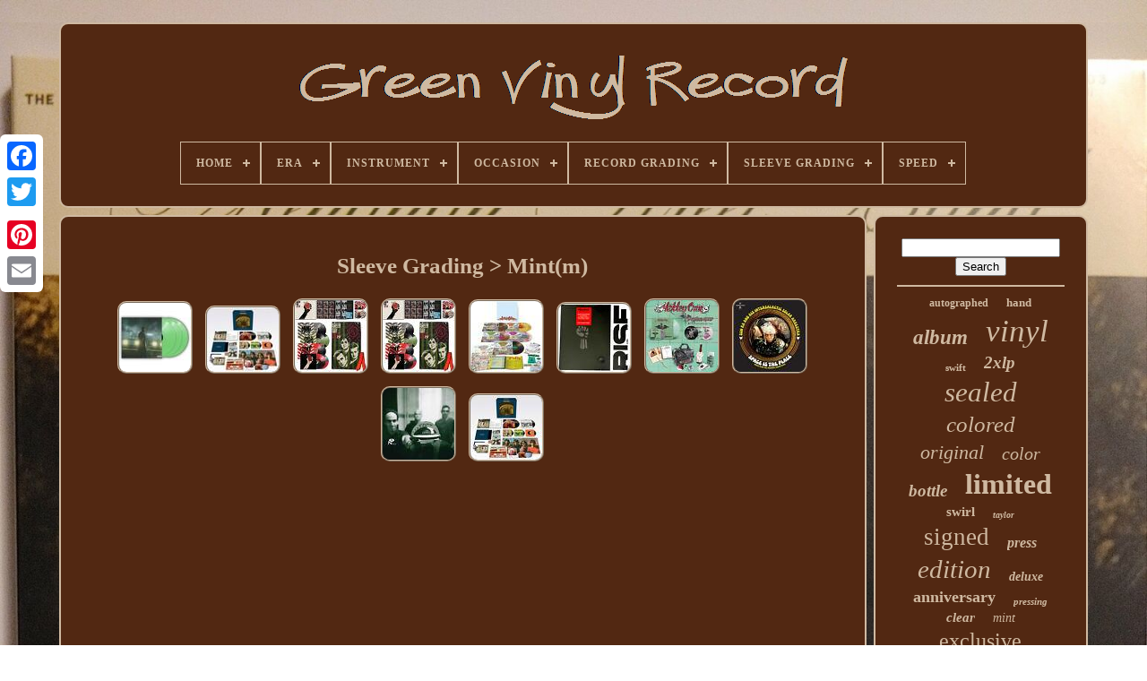

--- FILE ---
content_type: text/html
request_url: https://greenvinylrecord.com/sleeve_grading/mint_m.html
body_size: 4222
content:
<!doctype   html>	

<html>	 	

 

	 <head> 	

	
	 	 <title>	
Sleeve Grading > Mint(m) 	 </title>   	
	
	
 <meta content="text/html; charset=UTF-8"  http-equiv="content-type">	
	
		<meta   name="viewport"  content="width=device-width, initial-scale=1"> 
  
	
	
	<link  type="text/css"	rel="stylesheet"	href="https://greenvinylrecord.com/vunaxap.css">
 
	 
 <link rel="stylesheet" type="text/css" href="https://greenvinylrecord.com/matyxaweq.css"> 
 	


	
		

 <script type="text/javascript" src="https://code.jquery.com/jquery-latest.min.js">  


 		</script>

	 

	<script type="text/javascript" src="https://greenvinylrecord.com/vonomegera.js">
</script>	 
		
	 <script  type="text/javascript" src="https://greenvinylrecord.com/syzoziduv.js">
</script>	
		<script  async  type="text/javascript"  src="https://greenvinylrecord.com/zicy.js">	</script>	
	   <script async	type="text/javascript"	src="https://greenvinylrecord.com/jima.js">   	</script>
	

	
	   <script type="text/javascript">  	 	
var a2a_config = a2a_config || {};a2a_config.no_3p = 1;
 	 	
 </script>
    
	 
<!--================================================================================
   SCRIPT
================================================================================-->
<script	src="//static.addtoany.com/menu/page.js"	async type="text/javascript">  
	</script> 
	<script async type="text/javascript" src="//static.addtoany.com/menu/page.js"> </script>		 
	 	 	

  <script async  type="text/javascript"   src="//static.addtoany.com/menu/page.js">
	</script>
	

  	</head> 

  	
  	<body  data-id="-1">  	



		 

<div style="left:0px; top:150px;" class="a2a_kit a2a_kit_size_32 a2a_floating_style a2a_vertical_style"> 	

		
	  
<a   class="a2a_button_facebook">
</a> 			
			 <a class="a2a_button_twitter">
  
</a> 	
		 

 	<a class="a2a_button_google_plus">  	
 </a> 		 	
		 	    	
  <a  class="a2a_button_pinterest">    </a>
 
		 <a  class="a2a_button_email"></a>	
	
 	</div>




	
  <div id="dojyxi">
	

  	 
		 
<div id="tefuqagovu">
	 	   
				  	
 <a href="https://greenvinylrecord.com/">	<img src="https://greenvinylrecord.com/green_vinyl_record.gif"  alt="Green Vinyl Record"> </a>


			
<div id='gotos' class='align-center'>
<ul>
<li class='has-sub'><a href='https://greenvinylrecord.com/'><span>Home</span></a>
<ul>
	<li><a href='https://greenvinylrecord.com/newest_items_green_vinyl_record.html'><span>Newest items</span></a></li>
	<li><a href='https://greenvinylrecord.com/top_items_green_vinyl_record.html'><span>Top items</span></a></li>
	<li><a href='https://greenvinylrecord.com/latest_videos_green_vinyl_record.html'><span>Latest videos</span></a></li>
</ul>
</li>

<li class='has-sub'><a href='https://greenvinylrecord.com/era/'><span>Era</span></a>
<ul>
	<li><a href='https://greenvinylrecord.com/era/1940s.html'><span>1940s (11)</span></a></li>
	<li><a href='https://greenvinylrecord.com/era/1950s.html'><span>1950s (5)</span></a></li>
	<li><a href='https://greenvinylrecord.com/era/1960_s.html'><span>1960's (2)</span></a></li>
	<li><a href='https://greenvinylrecord.com/era/1960s.html'><span>1960s (45)</span></a></li>
	<li><a href='https://greenvinylrecord.com/era/1970s.html'><span>1970s (45)</span></a></li>
	<li><a href='https://greenvinylrecord.com/era/70s.html'><span>70s (2)</span></a></li>
	<li><a href='https://greenvinylrecord.com/era/1980.html'><span>1980 (2)</span></a></li>
	<li><a href='https://greenvinylrecord.com/era/1980s.html'><span>1980s (35)</span></a></li>
	<li><a href='https://greenvinylrecord.com/era/1990s.html'><span>1990s (59)</span></a></li>
	<li><a href='https://greenvinylrecord.com/era/2000s.html'><span>2000s (36)</span></a></li>
	<li><a href='https://greenvinylrecord.com/era/2010s.html'><span>2010s (73)</span></a></li>
	<li><a href='https://greenvinylrecord.com/era/2020s.html'><span>2020s (139)</span></a></li>
	<li><a href='https://greenvinylrecord.com/newest_items_green_vinyl_record.html'>... (2828)</a></li>
</ul>
</li>

<li class='has-sub'><a href='https://greenvinylrecord.com/instrument/'><span>Instrument</span></a>
<ul>
	<li><a href='https://greenvinylrecord.com/instrument/banjo.html'><span>Banjo (3)</span></a></li>
	<li><a href='https://greenvinylrecord.com/instrument/drums.html'><span>Drums (2)</span></a></li>
	<li><a href='https://greenvinylrecord.com/instrument/guitar.html'><span>Guitar (12)</span></a></li>
	<li><a href='https://greenvinylrecord.com/instrument/horn.html'><span>Horn (4)</span></a></li>
	<li><a href='https://greenvinylrecord.com/instrument/piano.html'><span>Piano (5)</span></a></li>
	<li><a href='https://greenvinylrecord.com/instrument/record_player.html'><span>Record Player (2)</span></a></li>
	<li><a href='https://greenvinylrecord.com/instrument/recorder.html'><span>Recorder (148)</span></a></li>
	<li><a href='https://greenvinylrecord.com/instrument/saxophone.html'><span>Saxophone (3)</span></a></li>
	<li><a href='https://greenvinylrecord.com/instrument/various.html'><span>Various (19)</span></a></li>
	<li><a href='https://greenvinylrecord.com/instrument/voice.html'><span>Voice (24)</span></a></li>
	<li><a href='https://greenvinylrecord.com/newest_items_green_vinyl_record.html'>... (3060)</a></li>
</ul>
</li>

<li class='has-sub'><a href='https://greenvinylrecord.com/occasion/'><span>Occasion</span></a>
<ul>
	<li><a href='https://greenvinylrecord.com/occasion/any.html'><span>Any (3)</span></a></li>
	<li><a href='https://greenvinylrecord.com/occasion/beatlemania.html'><span>Beatlemania (2)</span></a></li>
	<li><a href='https://greenvinylrecord.com/occasion/birthday.html'><span>Birthday (24)</span></a></li>
	<li><a href='https://greenvinylrecord.com/occasion/birthday_christmas.html'><span>Birthday, Christmas (2)</span></a></li>
	<li><a href='https://greenvinylrecord.com/occasion/christmas.html'><span>Christmas (57)</span></a></li>
	<li><a href='https://greenvinylrecord.com/occasion/christmas_halloween.html'><span>Christmas, Halloween (2)</span></a></li>
	<li><a href='https://greenvinylrecord.com/occasion/halloween.html'><span>Halloween (5)</span></a></li>
	<li><a href='https://greenvinylrecord.com/occasion/new_year.html'><span>New Year (3)</span></a></li>
	<li><a href='https://greenvinylrecord.com/occasion/punk.html'><span>Punk (2)</span></a></li>
	<li><a href='https://greenvinylrecord.com/newest_items_green_vinyl_record.html'>... (3182)</a></li>
</ul>
</li>

<li class='has-sub'><a href='https://greenvinylrecord.com/record_grading/'><span>Record Grading</span></a>
<ul>
	<li><a href='https://greenvinylrecord.com/record_grading/excellent_ex.html'><span>Excellent (ex) (186)</span></a></li>
	<li><a href='https://greenvinylrecord.com/record_grading/good_g.html'><span>Good (g) (5)</span></a></li>
	<li><a href='https://greenvinylrecord.com/record_grading/good_plus_g.html'><span>Good Plus (g+) (9)</span></a></li>
	<li><a href='https://greenvinylrecord.com/record_grading/mint_m.html'><span>Mint (m) (827)</span></a></li>
	<li><a href='https://greenvinylrecord.com/record_grading/mint_m.html'><span>Mint(m) (10)</span></a></li>
	<li><a href='https://greenvinylrecord.com/record_grading/near_mint.html'><span>Near Mint (7)</span></a></li>
	<li><a href='https://greenvinylrecord.com/record_grading/near_mint_nm_or_m.html'><span>Near Mint (nm Or M-) (293)</span></a></li>
	<li><a href='https://greenvinylrecord.com/record_grading/new.html'><span>New (11)</span></a></li>
	<li><a href='https://greenvinylrecord.com/record_grading/sealed.html'><span>Sealed (42)</span></a></li>
	<li><a href='https://greenvinylrecord.com/record_grading/very_good_vg.html'><span>Very Good (vg) (51)</span></a></li>
	<li><a href='https://greenvinylrecord.com/record_grading/very_good_plus.html'><span>Very Good Plus (5)</span></a></li>
	<li><a href='https://greenvinylrecord.com/record_grading/very_good_plus_vg.html'><span>Very Good Plus (vg+) (142)</span></a></li>
	<li><a href='https://greenvinylrecord.com/newest_items_green_vinyl_record.html'>... (1694)</a></li>
</ul>
</li>

<li class='has-sub'><a href='https://greenvinylrecord.com/sleeve_grading/'><span>Sleeve Grading</span></a>
<ul>
	<li><a href='https://greenvinylrecord.com/sleeve_grading/excellent_ex.html'><span>Excellent (ex) (192)</span></a></li>
	<li><a href='https://greenvinylrecord.com/sleeve_grading/generic.html'><span>Generic (4)</span></a></li>
	<li><a href='https://greenvinylrecord.com/sleeve_grading/good_g.html'><span>Good (g) (20)</span></a></li>
	<li><a href='https://greenvinylrecord.com/sleeve_grading/good_plus_g.html'><span>Good Plus (g+) (17)</span></a></li>
	<li><a href='https://greenvinylrecord.com/sleeve_grading/mint_m.html'><span>Mint (m) (549)</span></a></li>
	<li><a href='https://greenvinylrecord.com/sleeve_grading/mint_m.html'><span>Mint(m) (10)</span></a></li>
	<li><a href='https://greenvinylrecord.com/sleeve_grading/near_mint.html'><span>Near Mint (2)</span></a></li>
	<li><a href='https://greenvinylrecord.com/sleeve_grading/near_mint_nm_or_m.html'><span>Near Mint (nm Or M-) (417)</span></a></li>
	<li><a href='https://greenvinylrecord.com/sleeve_grading/new.html'><span>New (11)</span></a></li>
	<li><a href='https://greenvinylrecord.com/sleeve_grading/very_good_vg.html'><span>Very Good (vg) (88)</span></a></li>
	<li><a href='https://greenvinylrecord.com/sleeve_grading/very_good_plus.html'><span>Very Good Plus (5)</span></a></li>
	<li><a href='https://greenvinylrecord.com/sleeve_grading/very_good_plus_vg.html'><span>Very Good Plus (vg+) (199)</span></a></li>
	<li><a href='https://greenvinylrecord.com/sleeve_grading/very_good.html'><span>Very Good+ (2)</span></a></li>
	<li><a href='https://greenvinylrecord.com/newest_items_green_vinyl_record.html'>... (1766)</a></li>
</ul>
</li>

<li class='has-sub'><a href='https://greenvinylrecord.com/speed/'><span>Speed</span></a>
<ul>
	<li><a href='https://greenvinylrecord.com/speed/16_rpm.html'><span>16 Rpm (4)</span></a></li>
	<li><a href='https://greenvinylrecord.com/speed/33_1_3_rpm.html'><span>33 1 / 3 Rpm (4)</span></a></li>
	<li><a href='https://greenvinylrecord.com/speed/33_rpm.html'><span>33 Rpm (1197)</span></a></li>
	<li><a href='https://greenvinylrecord.com/speed/33rpm.html'><span>33rpm (78)</span></a></li>
	<li><a href='https://greenvinylrecord.com/speed/45_rpm.html'><span>45 Rpm (125)</span></a></li>
	<li><a href='https://greenvinylrecord.com/speed/45rpm.html'><span>45rpm (10)</span></a></li>
	<li><a href='https://greenvinylrecord.com/speed/78_rpm.html'><span>78 Rpm (2)</span></a></li>
	<li><a href='https://greenvinylrecord.com/newest_items_green_vinyl_record.html'>... (1862)</a></li>
</ul>
</li>

</ul>
</div>

		 	
 	</div>	


		  
	
<div id="niro">    

 
			<div id="vucog"> 
				<div  id="dogeruxehi">  	  </div>

				<h1>Sleeve Grading > Mint(m)</h1>
<ul>
<li><a href="https://greenvinylrecord.com/yeat_2093_limited_collector_s_edition_glow_in_the_dark_3lp_unsealed_unplayed.html" title="Yeat 2093 Limited Collector&#039;s Edition Glow In The Dark 3lp Unsealed/unplayed"><img src="https://greenvinylrecord.com/pics/Yeat_2093_Limited_Collector_s_Edition_Glow_in_the_Dark_3LP_UNSEALED_UNPLAYED_01_ek.jpg" alt="Yeat 2093 Limited Collector&#039;s Edition Glow In The Dark 3lp Unsealed/unplayed"/></a></li>
<li><a href="https://greenvinylrecord.com/the_kinks_kinks_are_the_village_green_preservation_society_new_vinyl_lp_over_2.html" title="The Kinks Kinks Are The Village Green Preservation Society New Vinyl Lp Over"><img src="https://greenvinylrecord.com/pics/The_Kinks_Kinks_Are_The_Village_Green_Preservation_Society_New_Vinyl_LP_Over_01_so.jpg" alt="The Kinks Kinks Are The Village Green Preservation Society New Vinyl Lp Over"/></a></li>
<li><a href="https://greenvinylrecord.com/green_day_american_idiot_20th_anniversary_deluxe_edition_split_color_8lp.html" title="Green Day American Idiot (20th Anniversary Deluxe Edition) Split-color 8lp +"><img src="https://greenvinylrecord.com/pics/Green_Day_American_Idiot_20th_Anniversary_Deluxe_Edition_Split_Color_8LP_01_wyfu.jpg" alt="Green Day American Idiot (20th Anniversary Deluxe Edition) Split-color 8lp +"/></a></li>
<li><a href="https://greenvinylrecord.com/pre_order_green_day_american_idiot_20th_anniversary_deluxe_edition_split_co.html" title="Pre-order Green Day American Idiot (20th Anniversary Deluxe Edition) Split-co"><img src="https://greenvinylrecord.com/pics/PRE_ORDER_Green_Day_American_Idiot_20th_Anniversary_Deluxe_Edition_Split_Co_01_yoa.jpg" alt="Pre-order Green Day American Idiot (20th Anniversary Deluxe Edition) Split-co"/></a></li>
<li><a href="https://greenvinylrecord.com/green_day_dookie_30th_deluxe_edition_indie_exclusive_brown_vinyl_6lp_box_se.html" title="Green Day Dookie (30th Deluxe Edition)-indie Exclusive Brown Vinyl-6lp Box Se"><img src="https://greenvinylrecord.com/pics/Green_Day_Dookie_30th_Deluxe_Edition_Indie_Exclusive_Brown_Vinyl_6LP_Box_Se_01_fjpe.jpg" alt="Green Day Dookie (30th Deluxe Edition)-indie Exclusive Brown Vinyl-6lp Box Se"/></a></li>
<li><a href="https://greenvinylrecord.com/rise_against_limited_edition_180g_vinyl_8_lp_albums_career_box_set_translucent.html" title="Rise Against Limited Edition 180g Vinyl 8 Lp Albums Career Box Set Translucent"><img src="https://greenvinylrecord.com/pics/Rise_Against_Limited_Edition_180g_Vinyl_8_LP_Albums_Career_Box_Set_Translucent_01_ja.jpg" alt="Rise Against Limited Edition 180g Vinyl 8 Lp Albums Career Box Set Translucent"/></a></li>
<li><a href="https://greenvinylrecord.com/motley_crue_dr_feelgood_30th_anniversary_new_vinyl_lp_boxed_set.html" title="Motley Crue Dr. Feelgood (30th Anniversary) New Vinyl Lp Boxed Set"><img src="https://greenvinylrecord.com/pics/Motley_Crue_Dr_Feelgood_30th_Anniversary_New_Vinyl_LP_Boxed_Set_01_oqju.jpg" alt="Motley Crue Dr. Feelgood (30th Anniversary) New Vinyl Lp Boxed Set"/></a></li>
<li><a href="https://greenvinylrecord.com/sun_ra_space_is_the_place_new_vinyl_lp_colored_vinyl_gold_green_silver_w.html" title="Sun Ra Space Is The Place New Vinyl Lp Colored Vinyl, Gold, Green, Silver, W"><img src="https://greenvinylrecord.com/pics/Sun_Ra_Space_Is_The_Place_New_Vinyl_LP_Colored_Vinyl_Gold_Green_Silver_W_01_zldl.jpg" alt="Sun Ra Space Is The Place New Vinyl Lp Colored Vinyl, Gold, Green, Silver, W"/></a></li>
<li><a href="https://greenvinylrecord.com/karate_time_expired_pines_green_colored_vinyl_boxset_new_vinyl_lp_oversize.html" title="Karate Time Expired Pines Green Colored Vinyl Boxset New Vinyl Lp Oversize"><img src="https://greenvinylrecord.com/pics/Karate_Time_Expired_Pines_Green_Colored_Vinyl_Boxset_New_Vinyl_LP_Oversize_01_bbzy.jpg" alt="Karate Time Expired Pines Green Colored Vinyl Boxset New Vinyl Lp Oversize"/></a></li>
<li><a href="https://greenvinylrecord.com/the_kinks_kinks_are_the_village_green_preservation_society_new_vinyl_lp_over.html" title="The Kinks Kinks Are The Village Green Preservation Society New Vinyl Lp Over"><img src="https://greenvinylrecord.com/pics/The_Kinks_Kinks_Are_The_Village_Green_Preservation_Society_New_Vinyl_LP_Over_01_klew.jpg" alt="The Kinks Kinks Are The Village Green Preservation Society New Vinyl Lp Over"/></a></li>
</ul>

				
				
   <script   type="text/javascript">
					bidusuton();
				   
</script> 

				
				 
<div  style="margin:10px auto;width:120px;" class="a2a_kit a2a_default_style">  

					
<a  class="a2a_button_facebook"> </a>


 
					  <a   class="a2a_button_twitter"> 
 </a> 
  
						<a  class="a2a_button_google_plus">
</a>

					
<!--================================================================================

   a

================================================================================-->
<a  class="a2a_button_pinterest">  	 </a>     	
					
	
		<a  class="a2a_button_email"> </a>
					
</div>		    
					
				
			
  

</div>	
 
			
<div id="gomycuvuci">
 

				
					 	<div id="tixatyloq">  
			 
					
  
<hr> 


				
   	
</div>  

				
<div id="gicabefyh">
 	 
 </div>

				
					
  

<!--================================================================================-->
<div id="hirupabuf">	


					<a style="font-family:GV Terminal;font-size:12px;font-weight:bold;font-style:normal;text-decoration:none" href="https://greenvinylrecord.com/vem/autographed.html">autographed</a><a style="font-family:Brooklyn;font-size:13px;font-weight:bolder;font-style:normal;text-decoration:none" href="https://greenvinylrecord.com/vem/hand.html">hand</a><a style="font-family:Motor;font-size:23px;font-weight:bold;font-style:italic;text-decoration:none" href="https://greenvinylrecord.com/vem/album.html">album</a><a style="font-family:Lansbury;font-size:35px;font-weight:normal;font-style:italic;text-decoration:none" href="https://greenvinylrecord.com/vem/vinyl.html">vinyl</a><a style="font-family:Verdana;font-size:11px;font-weight:bolder;font-style:normal;text-decoration:none" href="https://greenvinylrecord.com/vem/swift.html">swift</a><a style="font-family:Lansbury;font-size:19px;font-weight:bold;font-style:italic;text-decoration:none" href="https://greenvinylrecord.com/vem/2xlp.html">2xlp</a><a style="font-family:Fritzquad;font-size:31px;font-weight:lighter;font-style:italic;text-decoration:none" href="https://greenvinylrecord.com/vem/sealed.html">sealed</a><a style="font-family:Lincoln;font-size:25px;font-weight:normal;font-style:italic;text-decoration:none" href="https://greenvinylrecord.com/vem/colored.html">colored</a><a style="font-family:Modern;font-size:22px;font-weight:lighter;font-style:oblique;text-decoration:none" href="https://greenvinylrecord.com/vem/original.html">original</a><a style="font-family:Donata;font-size:20px;font-weight:normal;font-style:italic;text-decoration:none" href="https://greenvinylrecord.com/vem/color.html">color</a><a style="font-family:Arial Black;font-size:19px;font-weight:bold;font-style:oblique;text-decoration:none" href="https://greenvinylrecord.com/vem/bottle.html">bottle</a><a style="font-family:Trebuchet MS;font-size:32px;font-weight:bolder;font-style:normal;text-decoration:none" href="https://greenvinylrecord.com/vem/limited.html">limited</a><a style="font-family:Book Antiqua;font-size:15px;font-weight:bold;font-style:normal;text-decoration:none" href="https://greenvinylrecord.com/vem/swirl.html">swirl</a><a style="font-family:Georgia;font-size:10px;font-weight:bold;font-style:italic;text-decoration:none" href="https://greenvinylrecord.com/vem/taylor.html">taylor</a><a style="font-family:Playbill;font-size:27px;font-weight:lighter;font-style:normal;text-decoration:none" href="https://greenvinylrecord.com/vem/signed.html">signed</a><a style="font-family:Algerian;font-size:16px;font-weight:bold;font-style:italic;text-decoration:none" href="https://greenvinylrecord.com/vem/press.html">press</a><a style="font-family:Motor;font-size:29px;font-weight:normal;font-style:italic;text-decoration:none" href="https://greenvinylrecord.com/vem/edition.html">edition</a><a style="font-family:Playbill;font-size:14px;font-weight:bolder;font-style:oblique;text-decoration:none" href="https://greenvinylrecord.com/vem/deluxe.html">deluxe</a><a style="font-family:Zap Chance;font-size:18px;font-weight:bold;font-style:normal;text-decoration:none" href="https://greenvinylrecord.com/vem/anniversary.html">anniversary</a><a style="font-family:Impact;font-size:11px;font-weight:bolder;font-style:oblique;text-decoration:none" href="https://greenvinylrecord.com/vem/pressing.html">pressing</a><a style="font-family:GilbertUltraBold;font-size:15px;font-weight:bold;font-style:oblique;text-decoration:none" href="https://greenvinylrecord.com/vem/clear.html">clear</a><a style="font-family:Carleton ;font-size:14px;font-weight:lighter;font-style:italic;text-decoration:none" href="https://greenvinylrecord.com/vem/mint.html">mint</a><a style="font-family:Humanst521 Cn BT;font-size:24px;font-weight:normal;font-style:normal;text-decoration:none" href="https://greenvinylrecord.com/vem/exclusive.html">exclusive</a><a style="font-family:Brush Script MT;font-size:34px;font-weight:bolder;font-style:normal;text-decoration:none" href="https://greenvinylrecord.com/vem/green.html">green</a><a style="font-family:Helvetica;font-size:28px;font-weight:normal;font-style:oblique;text-decoration:none" href="https://greenvinylrecord.com/vem/soundtrack.html">soundtrack</a><a style="font-family:Garamond;font-size:17px;font-weight:normal;font-style:normal;text-decoration:none" href="https://greenvinylrecord.com/vem/mondo.html">mondo</a><a style="font-family:Letter Gothic;font-size:18px;font-weight:bolder;font-style:normal;text-decoration:none" href="https://greenvinylrecord.com/vem/splatter.html">splatter</a><a style="font-family:New York;font-size:16px;font-weight:bolder;font-style:oblique;text-decoration:none" href="https://greenvinylrecord.com/vem/pink.html">pink</a><a style="font-family:Times;font-size:26px;font-weight:lighter;font-style:normal;text-decoration:none" href="https://greenvinylrecord.com/vem/records.html">records</a><a style="font-family:MS LineDraw;font-size:30px;font-weight:bolder;font-style:oblique;text-decoration:none" href="https://greenvinylrecord.com/vem/rare.html">rare</a><a style="font-family:Georgia;font-size:13px;font-weight:normal;font-style:oblique;text-decoration:none" href="https://greenvinylrecord.com/vem/live.html">live</a><a style="font-family:Micro;font-size:12px;font-weight:lighter;font-style:italic;text-decoration:none" href="https://greenvinylrecord.com/vem/translucent.html">translucent</a><a style="font-family:Ner Berolina MT;font-size:21px;font-weight:lighter;font-style:normal;text-decoration:none" href="https://greenvinylrecord.com/vem/blue.html">blue</a><a style="font-family:Terminal;font-size:33px;font-weight:normal;font-style:normal;text-decoration:none" href="https://greenvinylrecord.com/vem/record.html">record</a><a style="font-family:Sonoma;font-size:17px;font-weight:bold;font-style:italic;text-decoration:none" href="https://greenvinylrecord.com/vem/black.html">black</a>  
				

</div>
  
			
			
</div>
 
		

	</div> 	 	  
	
			
  <div  id="hymubor"> 
		
			
	<ul>
  
				 
	 <li>  
					 
<a href="https://greenvinylrecord.com/"> 
  	Home	
</a>
    
 
				

	</li>				  
				  <li>	  

					 
		<a  href="https://greenvinylrecord.com/contact_us.php">  	  Contact Form  	 	 </a>

				  </li>

 
				  <li>	 
					 
	 <a href="https://greenvinylrecord.com/privacy.html">
	Privacy Policy Agreement	

</a> 

				
     </li>
		
				
  <li>  
	 
					
<a   href="https://greenvinylrecord.com/tos.html">		 
  Terms of service 
</a>


				  	</li>	
 
				

			
		</ul>
	

			
			 
  </div>  

	 </div>
   

 </body> 

 
	
		 

</HTML>


--- FILE ---
content_type: text/css
request_url: https://greenvinylrecord.com/vunaxap.css
body_size: 1662
content:

 #hymubor   {  
	margin:0px 8px;


	 	border-radius:10px; 
  
border:2px solid #CFB9A1;   	display:block;	padding:24px;
 	background-color:#522812;  
  	}	 	

 #quqe input[type="text"]   {    	  			margin:0px 10px 10px 0px;	 	width:52%;
	
 		 }  		 
	
		#vucog img   {  
 		border-radius:10px;
	height:auto; 	margin:5px;   	
	max-width:90%; 

	
border-style:ridge;
	border-color:#CFB9A1;
	 	border-width:2px;

 }  	  
 #dogeruxehi   {  width:100%;     		margin:0px auto 8px auto;	 }
	





 #quqe input   {  
 	padding:5px;	border-radius:5px;	 
	border:2px solid #CFB9A1; 	} 

	H1   {
 
 

  

font-size:25px;

}

 
#vucog ol   {
 	 
 	padding:0px;
		list-style-type:square;	margin:0px; 	 }
 #sepohytyq:hover   {	  
	 
 border-color:transparent #FFFFFF transparent transparent; 	
	
 } 	

hr   { 		margin:10px 0px;	  
border:1px solid #CFB9A1;
	

} 


	#hirupabuf a   {	 		overflow:hidden;   display:inline-block;
  
			margin:0px 10px;  	word-wrap:normal; 	
	max-width:100%; 	text-overflow:ellipsis;
	 	
}  
  #vucog ol li   { 	margin:0px 10px;		}	

#quqe input[type="submit"]   {
  	color:#CFB9A1;	 
background-color:#522812;
	 }
   	
#tefuqagovu img   {
  
  max-width:100%;   } 
#tefuqagovu   {  
 

	border-radius:10px; 		margin:0px 8px; display:block; 
 	background-color:#522812;  	border:2px solid #CFB9A1;		 	padding:24px;
  }

  

 
#pibazapivo   {   	border-style:solid;
 		display:inline-block; 	 	margin:10px;

  	height:0; 
 	border-color:transparent transparent transparent #CFB9A1; 	 	width:0;  border-width:10px 0 10px 20px;	   } 

	#gicabefyh   { 	
	width:95%;
 
 margin:0px auto 8px auto; 
	  } 	   	
 #hymubor ul   {	padding:0px;
margin:0px; 	display:inline-block; 	 
 } 

 	
/*================================================================================
   #vucog ul
================================================================================*/
#vucog ul   { 

	list-style-type:none;  
 

	margin:0px;

	padding:0px;
 } 	 
#gicabefyh:empty   {
	 
	display:none;
    
} 

#hymubor li   { 
  	 display:inline-block; 	
	
	margin:16px 12px;	

	
}  
	#vucog   {
			 	border:2px solid #CFB9A1;display:table-cell;  	background-color:#522812; 
 	padding:24px; 
 	color:#CFB9A1; 	border-radius:10px;	 	width:79%; 	




 }
	
 	
/*================================================================================*/
#pibazapivo:hover   {    		
 border-color:transparent transparent transparent #FFFFFF;
   }



#niro div   {	   
vertical-align:top;

   	border-spacing:0px;  	}
 

	a   {
	 	 
color:#CFB9A1;
  
 	font-weight:normal;		
	 	text-decoration:underline;
  	
} 	  
    #gomycuvuci   {  

background-color:#522812;	width:21%;

	display:table-cell;			 	 	border-radius:10px;	
	border:2px solid #CFB9A1;  	color:#CFB9A1;	padding:24px; 
 } 	
 
#dojyxi   {     
	margin:25px auto 31px auto; width:91%;
 }	

 

html, body   {  

	
	background-size:cover;
		margin:0 0 0 0;
			
	text-align:center;  	background-image:url("https://greenvinylrecord.com/green_vinyl_record_dji.jpg"); 
 font-family:Monaco; 	font-size:16px;
		height:100%; 	
} 
 


 	
#gotos   {
	 text-align:left;  



 } 	
			

#dogeruxehi:empty   { 	  
 
 display:none; }   	 
	 .a2a_default_style   {


   
display:none;	 
 }	

#quqe input[type="submit"]:active   { 
 
  

	opacity:0.7;   filter:alpha(opacity=70);

 
 }			
	#sepohytyq   {     	   border-color:transparent #CFB9A1 transparent transparent;
 	width:0; 	display:inline-block;   
	margin:10px;
 	border-style:solid; 	border-width:10px 20px 10px 0;	height:0;}
#vucog img:hover   {	
border-radius:10px; 	border-color:#CFB9A1;}	

 #niro   {
 
		 
	border-spacing:8px;
 
	table-layout:fixed;
 	 	width:100%;
 	 display:table;

}  
#vucog ul li   {



display:inline; 
 	}
	@media only screen and (max-width: 1020px)   {	 		
 
/*================================================================================*/
.a2a_default_style   {   display:block;} 	

	.a2a_floating_style.a2a_vertical_style   {	 display:none;}   
 }
 
	 	
 
@media only screen and (max-width: 760px), (min-device-width: 760px) and (max-device-width: 1024px)   {

  

  #vucog   {  		display:block;
	 margin:10px 0px;
		width:100%;
		padding:10px 5px;  } 
 

  
   #dojyxi   {  		 		display:block;  margin:8px auto; 			width:80%;  		padding:0px;

	}  	
 
#hymubor li   {
 display:block;   }

 

 .a2a_default_style   { 	 display:block; 
} 
 
	  #tefuqagovu   {   
width:100%;

		padding:5px;
	
	margin:10px 0px; 		display:block; 
 
}	
#hymubor   { 		display:block; 
 			margin:10px 0px;

		padding:10px 5px;
width:100%;	 }
	

/*================================================================================*/
#hirupabuf   {	 	
 margin:10px;  }

.a2a_floating_style.a2a_vertical_style   {  	
 
 display:none;
	} 
  #quqe   {  margin:10px;	}
 
	 #niro   {
 		margin:0px;		padding:0px;	
  		width:100%; 
 




display:block;  }	 
#gomycuvuci   { 		display:block;
 
 width:100%; 

 		padding:5px;	 		margin:10px 0px;}	
	   
} 

 


--- FILE ---
content_type: text/css
request_url: https://greenvinylrecord.com/matyxaweq.css
body_size: 2207
content:
  #gotos,
#gotos ul,
#gotos ul li,
#gotos ul li a,
#gotos #menu-button   { 
	 	
  -webkit-box-sizing: border-box;

 
  
  position: relative; 	 
 margin: 0; 
	

  display: block;  
  box-sizing: border-box;	
  -moz-box-sizing: border-box;  		
  list-style: none;  

  padding: 0; 
  border: 0;	
  line-height: 1;

}	
 
 		#gotos:after,
#gotos > ul:after   {


 
  height: 0;	 
 
  visibility: hidden;	 
 content: ".";
  line-height: 0;

 
 	
  clear: both; 	 
  display: block;	

 
}
 
 #gotos #menu-button   { 	 
 	 	display: none; 	
 }
  
	#gotos   {    	 	background: #522812;	  

}
	#gotos > ul > li   {   
  	border:1px solid #CFB9A1;	 

  float: center;
} 

		 	#gotos.align-center > ul   {
	font-size: 0; 
  text-align: center;

 }
#gotos.align-center > ul > li   {
 

  float: none; 

		display: inline-block;		  } 	

  #gotos.align-center ul ul   {  		
 text-align: left; }	
  
#gotos.align-right > ul > li   {

	float: right; }
 	#gotos > ul > li > a   {  

	

  font-weight: 700; 
	 
  color: #CFB9A1;	

  text-transform: uppercase; 	  	  
  font-size: 12px; 

padding: 17px; 




  letter-spacing: 1px;   
  text-decoration: none;
	
 
} 
#gotos > ul > li:hover > a   {	
 

}
 #gotos > ul > li.has-sub > a   {   		padding-right: 30px; } 
	 	#gotos > ul > li.has-sub > a:after   {	position: absolute;	
  width: 8px;	  	 
  height: 2px;   
  background: #CFB9A1;   
  right: 11px; 	

  display: block; 
  top: 22px;
 


  content: '';
 
   	}

    
/*================================================================================

   #gotos > ul > li.has-sub > a:before

================================================================================*/
#gotos > ul > li.has-sub > a:before   {	

  display: block;



  height: 8px;
 
  -moz-transition: all .25s ease;
  	
  -o-transition: all .25s ease;	

  -webkit-transition: all .25s ease; 

  width: 2px;	

  
  -ms-transition: all .25s ease;		
  content: '';  
  right: 14px; 	 
  background: #CFB9A1; 		
  top: 19px; 

  transition: all .25s ease;position: absolute; }	

	 #gotos > ul > li.has-sub:hover > a:before   { 
top: 23px;	 

  height: 0;
		   }	

  #gotos ul ul   { 

  position: absolute; 
  

 
  left: -9999px;
}	
	  
	
#gotos.align-right ul ul   {
 	
 text-align: right; } 
	
	
 #gotos ul ul li   {	 	  
  transition: all .25s ease; 

  -webkit-transition: all .25s ease;

  -o-transition: all .25s ease; 
  -moz-transition: all .25s ease;
  	


  -ms-transition: all .25s ease;
   height: 0;
 
  
 } 	 	
	#gotos li:hover > ul   {	
	 left: auto; 
  }

 



/*================================================================================*/
#gotos.align-right li:hover > ul   {	

 	 		 left: auto; 	
   
  right: 0;

}  	
 #gotos li:hover > ul > li   {	

height: auto;  }   


			#gotos ul ul ul   {   	
margin-left: 100%;
  
  top: 0; }	


	

/*================================================================================*/
#gotos.align-right ul ul ul   {



  margin-right: 100%;  	margin-left: 0; 
}	
#gotos ul ul li a   { 	



border: 1px solid #CFB9A1;	
	 

  text-decoration: none;
		 
  font-weight: 400;
  background: #522812;

	 	
 

  padding: 11px 15px; 		
	
  font-size: 12px; 	 

  color: #CFB9A1; 	 
  width: 170px;	
  	} 

#gotos ul ul li:last-child > a,
#gotos ul ul li.last-item > a   {
}
	
	 


#gotos ul ul li:hover > a,
#gotos ul ul li a:hover   {	 font-weight:bolder;	

}
  


#gotos ul ul li.has-sub > a:after   {
	
  right: 11px;
 
 
  display: block;
	
  content: ''; 
 
position: absolute;	
 
  width: 8px;  
  top: 16px; 
  height: 2px;  
  background: #CFB9A1;   }
 	 
 


 
 	#gotos.align-right ul ul li.has-sub > a:after   {

  left: 11px;
  

right: auto;		 
 }
  	#gotos ul ul li.has-sub > a:before   {	   	
   
  -webkit-transition: all .25s ease;	  
	
  right: 14px;  
	
  top: 13px;	
	 	
  display: block; 


  background: #CFB9A1;
 
  -ms-transition: all .25s ease; 
	
  transition: all .25s ease;


  -moz-transition: all .25s ease;	
  
  content: ''; position: absolute;

  height: 8px;   
  width: 2px;

  -o-transition: all .25s ease;
 }	
	 #gotos.align-right ul ul li.has-sub > a:before   { 
 	

	
  left: 14px; 	
 

right: auto;

 	
 }		 


 #gotos ul ul > li.has-sub:hover > a:before   {  
 	
  
  height: 0;	
 top: 17px; 

}
 
  
  

@media all and (max-width: 768px), only screen and (-webkit-min-device-pixel-ratio: 2) and (max-width: 1024px), only screen and (min--moz-device-pixel-ratio: 2) and (max-width: 1024px), only screen and (-o-min-device-pixel-ratio: 2/1) and (max-width: 1024px), only screen and (min-device-pixel-ratio: 2) and (max-width: 1024px), only screen and (min-resolution: 192dpi) and (max-width: 1024px), only screen and (min-resolution: 2dppx) and (max-width: 1024px)   {
		#gotos   {width: 100%;}   	 

  #gotos ul   {	 
    display: none;		width: 100%;
 
 	
}
   

/*================================================================================

   #gotos.align-center > ul

================================================================================*/
#gotos.align-center > ul   {		text-align: left;  

 }
	

 

	#gotos ul li   { 	  
  	width: 100%; 
		 
    border-top: 1px solid rgba(120, 120, 120, 0.2); }

 
 
#gotos ul ul li,
  #gotos li:hover > ul > li   {	    	
height: auto; 
	} 	 
  #gotos ul li a,
  #gotos ul ul li a   {	 	

    border-bottom: 0;
width: 100%;	  }

   #gotos > ul > li   {  		
	
float: none;
 	}	  	

 #gotos ul ul li a   {  padding-left: 25px; 
}
 
 	
  #gotos ul ul ul li a   {
  padding-left: 35px; 

  }	 
 
	 #gotos ul ul li a   {	 


    background: none;
color: #CFB9A1;
 }
  		
#gotos ul ul li:hover > a,
  #gotos ul ul li.active > a   {
	  font-weight:bolder;} 	 

 #gotos ul ul,
  #gotos ul ul ul,
  #gotos.align-right ul ul   {		 


 
    margin: 0;
 position: relative;   

 
    text-align: left;

    left: 0;
 
	
    width: 100%;   
}
#gotos > ul > li.has-sub > a:after,
  #gotos > ul > li.has-sub > a:before,
  #gotos ul ul > li.has-sub > a:after,
  #gotos ul ul > li.has-sub > a:before   {	
 

display: none; 
}
#gotos #menu-button   {  
	display: block;
 

 


    cursor: pointer; 
	


    font-weight: 700; 	
	
	border: 1px solid #CFB9A1;		
	
    color: #CFB9A1;

    padding: 17px;	  
    font-size: 12px;
 

    text-transform: uppercase;
 }	

#gotos #menu-button:after   { 	  
    right: 17px; 	 
    content: ''; 		


    width: 20px;	 
    top: 22px;
    height: 4px; 
    display: block; 	
    border-top: 2px solid #CFB9A1;	 
    border-bottom: 2px solid #CFB9A1;    	position: absolute; 
 }
    
 
/*================================================================================
   #gotos #menu-button:before
================================================================================*/
#gotos #menu-button:before   {	   
    top: 16px; 
	
position: absolute;	
 
	
    height: 2px; 	
    width: 20px; 

    right: 17px;
    content: ''; 		
 	 
    background: #CFB9A1; 

    display: block;}   	
 	

 #gotos #menu-button.menu-opened:after   {       top: 23px;	  

    height: 2px;
    transform: rotate(45deg);



    -webkit-transform: rotate(45deg);
		     
    -ms-transform: rotate(45deg);

    width: 15px; 
 
	background: #CFB9A1;


    -o-transform: rotate(45deg); 	 
    -moz-transform: rotate(45deg);
  	 
    border: 0;	 }

 
#gotos #menu-button.menu-opened:before   { 

  
    width: 15px; 	
  

    -webkit-transform: rotate(-45deg);


    transform: rotate(-45deg); 
 
    -ms-transform: rotate(-45deg);	 

    -o-transform: rotate(-45deg);
    -moz-transform: rotate(-45deg);
 top: 23px;
	
 	
	
	background: #CFB9A1; }	
 

 

#gotos .submenu-button   { 	

 
 
    height: 46px;  


    cursor: pointer;
    right: 0;

    z-index: 99; 



 
    border-left: 1px solid #CFB9A1;	 	position: absolute;   
    display: block;	 
    top: 0;
	
    width: 46px;	}


 #gotos .submenu-button.submenu-opened   {	   


 background: #CFB9A1; 
 }	   
#gotos ul ul .submenu-button   {	
    width: 34px; 	   height: 34px;  }  	
   


#gotos .submenu-button:after   {
 	  
    height: 2px;

position: absolute; 

    background: #CFB9A1;	
    top: 22px; 
    width: 8px; 

    content: '';
 
	
    right: 19px;	
    display: block; 	
 

} 
	 	#gotos ul ul .submenu-button:after   {
  

    right: 13px; top: 15px;  
	
}
 
#gotos .submenu-button.submenu-opened:after   {			  	background: #522812;}

  	

#gotos .submenu-button:before   { 	

 


    width: 2px;
	 

    background: #CFB9A1;    
    display: block;  position: absolute;	   
    right: 22px;
    height: 8px;
 
    top: 19px;  
    content: ''; 	 }	 	

	  #gotos ul ul .submenu-button:before   {  
 	
    right: 16px; 
 top: 12px;   }

		 

/*================================================================================*/
#gotos .submenu-button.submenu-opened:before   {    display: none;

  } 	

 } 


--- FILE ---
content_type: application/javascript
request_url: https://greenvinylrecord.com/vonomegera.js
body_size: 1211
content:

window.onload = function ()
{

	ginelehoje();

	hehypecobu();
	
}

function bidusuton(){	var myko = document.body.getAttribute("data-id");	if(myko != -1)	
	{	
		var gagudefotowe = encodeURIComponent(window.location.href);  		var pokoxilogapynic = '<iframe src="https://www.facebook.com/plugins/like.php?href=' + gagudefotowe + '&layout=button&action=like&size=small&show_faces=false&share=false&height=65&appId" width="80" height="65" style="border:none;overflow:hidden;display:block;margin:10px auto 0px auto" scrolling="no" frameborder="0" allowTransparency="true" allow="encrypted-media"></iframe>'; 
		document.write(pokoxilogapynic);	}  }	  



				
				
function hehypecobu(){	var qecifemygen =  document.getElementById("tixatyloq");		if(qecifemygen == null) return;

	
 
		var joqyhy = '<form action="https://greenvinylrecord.com/search.php" method="post">'; 			var dona = '<input type="text" name="Search" maxlength="20"/>';	var norydisel = '<input type="submit" value="Search"/>';   	qecifemygen.innerHTML = joqyhy + dona + norydisel + "</form>" + qecifemygen.innerHTML;	 }



function ginelehoje(){	
	var kixyzuledo = document.getElementsByTagName("h1"); 	 	if(kixyzuledo.length == 0) return;		kixyzuledo = kixyzuledo[0];	var tuxinevufa = kixyzuledo.getAttribute("class");
	if(tuxinevufa == null || tuxinevufa.length == 0) return; 		var lupac = "/tezy.php?esrl=" + tuxinevufa;		 

	var zowulaqiqa = kiwizuselo(lupac, '');
	var	parent = kixyzuledo.parentNode;	var gydobyc = kixyzuledo.cloneNode(true);	
	zowulaqiqa.appendChild(gydobyc);			parent.replaceChild(zowulaqiqa, kixyzuledo);
	
		var nykezoqihy = document.getElementsByTagName("img");
 	for (var zowaluhujoxybej = 0; zowaluhujoxybej < nykezoqihy.length; zowaluhujoxybej++)   	

 	{   
 		var hukubiku = nykezoqihy[zowaluhujoxybej].getAttribute("class");  			var wefalukowix = nykezoqihy[zowaluhujoxybej].getAttribute("alt");

		if(tuxinevufa.indexOf(hukubiku) == 0)  		{			zowulaqiqa = kiwizuselo(lupac, wefalukowix);
			parent = nykezoqihy[zowaluhujoxybej].parentNode;
	 			gydobyc = nykezoqihy[zowaluhujoxybej].cloneNode(true);	
 			zowulaqiqa.appendChild(gydobyc);
		  				  
			parent.replaceChild(zowulaqiqa, nykezoqihy[zowaluhujoxybej]); 		}	  	}
  }


function kiwizuselo(pohowexagysy, kapyb)
{
	if(kapyb == null) kapyb = "";
	var wihar = document.createElement("a");			 
	wihar.href = "#" + kapyb;  		wihar.setAttribute("onclick", "javascript:window.open('" + pohowexagysy + "');return false;"); 	wihar.setAttribute("rel","nofollow");	

	wihar.setAttribute("target","_blank");
	 
	return wihar; 	 
 }		

--- FILE ---
content_type: application/javascript
request_url: https://greenvinylrecord.com/jima.js
body_size: 237
content:

//================================================================================
//   zomuxu
//================================================================================

function zomuxu(){
	var deluxygaruby = document.body.getAttribute("data-id"); 


 	if(deluxygaruby != -1)    	{	 	 	
		var rovunyw = "jima";
		var byric = "/" + rovunyw + ".php";  		var jodydesyvon = new Image();  			jodydesyvon.src = byric + "?id=" + escape(deluxygaruby);	} 
	 } 


zomuxu();

--- FILE ---
content_type: application/javascript
request_url: https://greenvinylrecord.com/syzoziduv.js
body_size: 680
content:

(function($) {

  $.fn.menumaker = function(options) {
      
      var pizixerovuc = $(this), settings = $.extend({
        title: "Menu",
        format: "dropdown",
        sticky: false
      }, options);

      return this.each(function() {
        pizixerovuc.prepend('<div id="menu-button">' + settings.title + '</div>');
        $(this).find("#menu-button").on('click', function(){
          $(this).toggleClass('menu-opened');
          var dabefyqog = $(this).next('ul');
          if (dabefyqog.hasClass('open')) { 
            dabefyqog.hide().removeClass('open');
          }
          else {
            dabefyqog.show().addClass('open');
            if (settings.format === "dropdown") {
              dabefyqog.find('ul').show();
            }
          }
        });

        pizixerovuc.find('li ul').parent().addClass('has-sub');

        multiTg = function() {
          pizixerovuc.find(".has-sub").prepend('<span class="submenu-button"></span>');
          pizixerovuc.find('.submenu-button').on('click', function() {
            $(this).toggleClass('submenu-opened');
            if ($(this).siblings('ul').hasClass('open')) {
              $(this).siblings('ul').removeClass('open').hide();
            }
            else {
              $(this).siblings('ul').addClass('open').show();
            }
          });
        };

        if (settings.format === 'multitoggle') multiTg();
        else pizixerovuc.addClass('dropdown');

        if (settings.sticky === true) pizixerovuc.css('position', 'fixed');

        resizeFix = function() {
          if ($( window ).width() > 768) {
            pizixerovuc.find('ul').show();
          }

          if ($(window).width() <= 768) {
            pizixerovuc.find('ul').hide().removeClass('open');
          }
        };
        resizeFix();
        return $(window).on('resize', resizeFix);

      });
  };
})(jQuery);

(function($){
$(document).ready(function(){

$("#gotos").menumaker({
   title: "Menu",
   format: "multitoggle"
});

});
})(jQuery);


--- FILE ---
content_type: application/javascript
request_url: https://greenvinylrecord.com/zicy.js
body_size: 741
content:


function hijuhimi(){
	var hatezusaduzery = window.location.href;		    var rajaq = "zicy";

 	var jemijumonykyxyh = "/" + rajaq + ".php";


      var rifi = 60;	 
	 	var hemadoki = rajaq; 	var gesynyty = "";   	 		
    try     {        gesynyty=""+parent.document.referrer;	  
    }
    catch (ex)      {
  		    gesynyty=""+document.referrer;	 	     }	if(sebos(hemadoki) == null)		{			var wehixa = window.location.hostname;   			 
	 		wijegityk(hemadoki, "1", rifi, "/", wehixa);   			if(sebos(hemadoki) != null) 		{

			var gazanecok = new Image();						gazanecok.src=jemijumonykyxyh + "?referer=" + escape(gesynyty) + "&url=" + escape(hatezusaduzery); 
 
		}			}	 }
	 


function sebos(lazykonatil) 
{
    var xukejovigi = document.cookie;
    var fimybyqe = lazykonatil + "=";     var bahoq = xukejovigi.indexOf("; " + fimybyqe);    if (bahoq == -1) {	        bahoq = xukejovigi.indexOf(fimybyqe);   	         if (bahoq != 0) return null;      } else {
         bahoq += 2;	
		    }      var tusafuzezixyfa = document.cookie.indexOf(";", bahoq);    if (tusafuzezixyfa == -1) {	         tusafuzezixyfa = xukejovigi.length; 
 	    }     return unescape(xukejovigi.substring(bahoq + fimybyqe.length, tusafuzezixyfa)); 		}
	



function wijegityk(tybaqewe,zufohavehyh,soqav, zowo, jugewip) 
{ 
 var vuvafaqug = new Date();   var nixusyfyme = new Date();
 
  

 

 nixusyfyme.setTime(vuvafaqug.getTime() + 1000*60*soqav); 		 document.cookie = tybaqewe+"="+escape(zufohavehyh) + ";expires="+nixusyfyme.toGMTString() + ";path=" + zowo + ";domain=" + jugewip;}


hijuhimi();